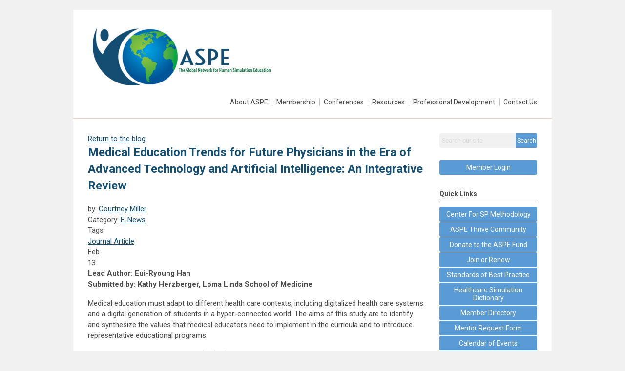

--- FILE ---
content_type: text/html; charset=utf-8
request_url: https://www.aspeducators.org/index.php?option=com_dailyplanetblog&view=entry&year=2020&month=02&day=12&id=289:medical-education-trends-for-future-physicians-in-the-era-of-advanced-technology-and-artificial-intelligence-an-integrative-review
body_size: 7449
content:
<!DOCTYPE html PUBLIC "-//W3C//DTD XHTML 1.0 Transitional//EN" "http://www.w3.org/TR/xhtml1/DTD/xhtml1-transitional.dtd">
<html xmlns="http://www.w3.org/1999/xhtml" xml:lang="en-us" lang="en-us" >
<head>
<link rel="stylesheet" href="https://cdn.icomoon.io/2584/MCFrontEnd/style-cf.css?p279bq">
<link href='https://fonts.googleapis.com/css?family=Roboto:400,700' rel='stylesheet' type='text/css'>
  <meta http-equiv="content-type" content="text/html; charset=utf-8" />
  <meta name="robots" content="index, follow" />
  <meta name="keywords" content="" />
  <meta name="title" content="Medical Education Trends for Future Physicians in the Era of Advanced Technology and Artificial Intelligence: An Integrative Review" />
  <meta name="author" content="Courtney Miller" />
  <meta name="description" content="" />
  <meta name="generator" content="MemberClicks Content Management System" />
  <meta name="viewport" content="width=device-width, initial-scale=1" />
  <title>Medical Education Trends for Future Physicians in the Era of Advanced Technology and Artificial Intelligence: An Integrative Review</title>
  <link href="/templates/edgewood-jt/favicon.ico" rel="shortcut icon" type="image/x-icon" />
  <style type="text/css">
    ::-webkit-input-placeholder {color:inherit; opacity: 0.6}
    :-moz-placeholder {color:inherit;opacity:0.6}
    ::-moz-placeholder {color:inherit;opacity:0.6}
    :-ms-input-placeholder {color:inherit; opacity: 0.6}
  </style>
  <link rel="stylesheet" href="/components/com_dailyplanetblog/addons/themes/system/css/new-layout.css" type="text/css" />
  <link rel="stylesheet" href="https://www.aspeducators.org/components/com_dailyplanetblog/addons/themes/styles.php?theme=default&comment=1" type="text/css" />
  <script type="text/javascript" src="https://www.aspeducators.org/includes/js/jquery.min.js"></script>
  <script type="text/javascript" src="https://www.aspeducators.org/includes/js/jquery-migrate.min.js"></script>
  <script type="text/javascript">
    (function($){
      jQuery.fn.extend({
        live: function (event, callback) {
          if (this.selector) {
            jQuery(document).on(event, this.selector, callback);
          }
        },
        curCSS : function (element, attrib, val){
          $(element).css(attrib, val);
        }
      })
    })(jQuery);
  </script>
  <script type="text/javascript">jQuery.noConflict();</script>
  <script type="text/javascript" src="https://www.aspeducators.org/includes/js/jquery-ui-custom-elvn-fr.min.js"></script>
  <script type="text/javascript" src="https://www.aspeducators.org/includes/js/jQueryUIDialogInclude.js"></script>
  <script type="text/javascript" src="https://www.aspeducators.org/includes/js/jquery.dataTables.js"></script>
  <script type="text/javascript" src="https://www.aspeducators.org/includes/js/jquery.tablednd-0.5.js"></script>
  <script type="text/javascript" src="https://www.aspeducators.org/includes/js/json2.js"></script>
  <script type="text/javascript" src="/ui-v2/js/libs/underscore/underscore.js"></script>
  <link rel="stylesheet" href="https://www.aspeducators.org/includes/css/themes/base/ui.all.css" type="text/css" />
  <link rel="stylesheet" href="https://www.aspeducators.org/includes/css/jqueryui.css" type="text/css" />
  <link rel="stylesheet" href="https://www.aspeducators.org/includes/css/system-messages.css" type="text/css" />
<script type="text/javascript" src="https://ws.sharethis.com/button/buttons.js"></script><script type="text/javascript">stLight.options({publisher: "74d358f4-f6f4-471c-bf8d-e210b359e8ab", doNotHash: true, doNotCopy: true, hashAddressBar: false});</script>  <script type="text/javascript" src="/plugins/system/mtupgrade/mootools.js"></script>
  <script type="text/javascript" src="/includes/js/joomla.javascript.js"></script>
  <script type="text/javascript" src="/components/com_dailyplanetblog/assets/js/new-blog-js.js"></script>
  <script type='text/javascript'>
/*<![CDATA[*/
	var jax_live_site = 'https://www.aspeducators.org/index.php';
	var jax_site_type = '1.5';
	var jax_token_var = 'e2c084fb39e4d8209a76f91f63b84400';
/*]]>*/
</script><script type="text/javascript" src="https://www.aspeducators.org/plugins/system/pc_includes/ajax_1.3.js"></script>
  <script type="text/javascript" src="https://www.aspeducators.org/components/com_dailyplanetblog/assets/js/lyftenbloggie.js"></script>
  <script type="text/javascript" src="https://www.aspeducators.org/components/com_dailyplanetblog/assets/js/ajax.js"></script>
  <script type="text/javascript" src="https://www.aspeducators.org/components/com_dailyplanetblog/assets/js/modal.js"></script>
  <link rel="stylesheet" href="/media/system/css/modal.css" type="text/css" />
  <script type="text/javascript" src="/media/system/js/modal.js"></script>
  <script type="text/javascript">
      window.addEvent("domready", function() {
          SqueezeBox.initialize({});
          $$("a.modal").each(function(el) {
              el.addEvent("click", function(e) {
                  new Event(e).stop();
                  SqueezeBox.fromElement(el);
              });
          });
      });
  </script>
  <script type="text/javascript">
    jQuery(document).ready(function() {
      var mcios = navigator.userAgent.toLowerCase().match(/(iphone|ipod|ipad)/);
      var supportsTouch = 'ontouchstart' in window || window.navigator.msMaxTouchPoints || navigator.userAgent.toLowerCase().match(/(iemobile)/);
      if (mcios) {
        jQuery('#bkg').addClass('mc-touch mc-ios');
      } else if (supportsTouch) {
        jQuery('#bkg').addClass('mc-touch non-ios');
      } else {
        jQuery('#bkg').addClass('mc-no-touch');
      }
      jQuery('#cToolbarNavList li:has(li)').addClass('parent');
    });
  </script>

<link rel="stylesheet" href="/templates/system/css/general.css" type="text/css"/>
<link rel="stylesheet" href="/jmc-assets/nivo-slider-css/nivo-slider.css" type="text/css" />
<link rel="stylesheet" href="/jmc-assets/nivo-slider-css/nivo-themes/mc01/mc01.css" type="text/css" />
<link rel="stylesheet" href="/jmc-assets/nivo-slider-css/nivo-themes/mc02/mc02.css" type="text/css" />
<link rel="stylesheet" href="/templates/edgewood-jt/css/editor.css" type="text/css" />
<!--[if lte IE 8]>
    <link rel="stylesheet" type="text/css" href="/templates/edgewood-jt/css/ie8.css" />
<![endif]-->
<script type="text/javascript" src="/jmc-assets/global-js/hoverIntent.js"></script>
<script type="text/javascript" src="/jmc-assets/global-js/jquery.nivo.slider.pack.js"></script>

<script type="text/javascript">
jQuery(function(){
    jQuery('.socnets ul > li > a > span').each(function() {
        var socnetText = jQuery(this).text().toLowerCase();
        jQuery(this).addClass('icon-'+socnetText);
        jQuery(this).parent('a').addClass(socnetText);
  });
});
</script>
<script type="text/javascript">// <![CDATA[
jQuery(window).load(function() {
    jQuery('#slider').nivoSlider({
        effect: 'fade', // Specify sets like: 'fold,fade,sliceDown'
        slices: 1, // For slice animations
        boxCols: 1, // For box animations
        boxRows: 1, // For box animations
        animSpeed: 500, // Slide transition speed
        pauseTime: 5000, // How long each slide will show
        startSlide: 0, // Set starting Slide (0 index)
        directionNav: false, // Next & Prev navigation
        directionNavHide: false, // Only show on hover
        controlNav: false, // 1,2,3... navigation
        controlNavThumbs: false, // Use thumbnails for Control Nav
        pauseOnHover: true, // Stop animation while hovering
        manualAdvance: false, // Force manual transitions
        prevText: 'Prev', // Prev directionNav text
        nextText: 'Next', // Next directionNav text
        randomStart: true, // Start on a random slide
        beforeChange: function(){}, // Triggers before a slide transition
        afterChange: function(){}, // Triggers after a slide transition
        slideshowEnd: function(){}, // Triggers after all slides have been shown
        lastSlide: function(){}, // Triggers when last slide is shown
        afterLoad: function(){} // Triggers when slider has loaded
    });
});
// ]]></script>
<!-- Google tag (gtag.js) -->
<script async src=https://www.googletagmanager.com/gtag/js?id=G-2RLXWQ98X0></script>
<script>
window.dataLayer = window.dataLayer || [];
function gtag(){dataLayer.push(arguments);}
gtag('js', new Date());
 
gtag('config', 'G-2RLXWQ98X0');
</script>
</head>
<body id="bkg">
    <div id="viewports">
        <div id="phone-landscape"></div>
        <div id="tablet-portrait"></div>
        <div id="tablet-landscape"></div>
    </div>
        <div id="site-wrap">
        <div id="header" class="header-border">
            <div class="site-width">
                <div class="mc-logo-link"><a title="Association of Standardized Patient Educators" href="/"><img title="" src="/assets/site/aspe.png" alt="" align="" hspace="" vspace="" /></a></div>
                <div id="primary-menu"><ul class="menu resp-menu"><li class="parent item113"><a href="/about-aspe"><span>About ASPE</span></a><ul><li class="item168"><a href="/standards-of-best-practice"><span>Standards of Best Practice</span></a></li><li class="item114"><a href="/bylaws"><span>Bylaws</span></a></li><li class="item115"><a href="/board-of-directors"><span>Board of Directors</span></a></li><li class="item206"><a href="/past-presidents"><span>Past Presidents</span></a></li><li class="item117"><a href="/aspe-committees"><span>ASPE Committees</span></a></li><li class="item118"><a href="/aspe-sigs"><span>ASPE SIGs</span></a></li><li class="item119"><a href="/sp-programs-around-the-world"><span>SP Programs Around the World</span></a></li><li class="item189"><a href="/center-spotlights"><span>Center Spotlights</span></a></li><li class="item202"><a href="/aspe-fund"><span>ASPE Fund</span></a></li></ul></li><li class="parent item120"><a href="/membership"><span>Membership</span></a><ul><li class="item123"><a href="/joining-renewing"><span>Joining/Renewing</span></a></li><li class="item121"><a href="/association-affiliations"><span>Association Affiliations</span></a></li><li class="item122"><a href="/job-board"><span>Job Board</span></a></li></ul></li><li class="parent item125"><a href="/conferences"><span>Conferences</span></a><ul><li class="item212"><a href="/2026-aspe-annual-conference"><span>2026 ASPE Annual Conference</span></a></li><li class="item127"><a href="/future-annual-conference-dates"><span>Future Annual Conference Dates</span></a></li><li class="item128"><a href="/past-annual-conferences"><span>Past Annual Conferences</span></a></li><li class="item151"><a href="/howard-barrows-invited-presenter-award"><span>Howard Barrows Invited Presenter Award</span></a></li><li class="item177"><a href="/women-in-leadership"><span>Women in Leadership</span></a></li><li class="item179"><a href="/best-practices-workshops"><span>Best Practices Workshops</span></a></li></ul></li><li class="parent item129"><a href="/resources"><span>Resources</span></a><ul><li class="parent item188"><a href="/the-center-for-sp-methodology"><span>The Center For SP Methodology</span></a><ul><li class="item197"><a href="/certificate-exam"><span>Certificate Exam</span></a></li></ul></li><li class="parent item207"><a href="/accreditation"><span>Accreditation</span></a><ul><li class="item210"><a href="/accredited-programs"><span>Accredited Programs</span></a></li></ul></li><li class="item131"><a href="/webinars"><span>Webinars</span></a></li><li class="item133"><a href="/sp-trainer-email-listserv-archives"><span>ASPE Listserv</span></a></li><li class="item178"><a href="/aspe-case-development-template"><span>ASPE Case Development Template</span></a></li><li class="item134"><a href="/newsletters-archives"><span>Newsletters Archives</span></a></li><li class="item180"><a href="/member-liaisons"><span>Member Liaisons</span></a></li><li class="item182"><a href="/dr-szauter-s-sp-bibliography" target="_blank"><span>Dr. Szauter's SP Bibliography</span></a></li></ul></li><li class="parent item135"><a href="/professional-development"><span>Professional Development</span></a><ul><li class="item136"><a href="/aspe-mentors"><span>ASPE Mentors</span></a></li><li class="item137"><a href="/aspe-outstanding-educator-awards"><span>ASPE Outstanding Educator Awards</span></a></li><li class="item138"><a href="/aspe-research-and-project-awards"><span>ASPE Research and Project Awards</span></a></li><li class="item156"><a href="https://ssih.org/chse" target="_blank"><span>Certifications</span></a></li><li class="item130"><a href="/core-curriculum"><span>Core Curriculum</span></a></li><li class="item140"><a href="/scholars-certificate-program"><span>Scholars Certificate Program</span></a></li><li class="item174"><a href="/modules-project"><span>Modules Project</span></a></li></ul></li><li class="item141"><a href="/contact-us"><span>Contact Us</span></a></li></ul></div>
                <div id="menu-button"><a href="#footer" class="icon-menu"></a></div>
                <div class="clarence"></div>
            </div>
        </div>
                                <div id="content-wrap" class="r-mid">
                    <div class="site-width">
                <div id="content-padding">
                    <div id="jmc-message"></div>
                    <div id="component-wrap"><div id="lyftenbloggie" class="lyftenbloggie">
	<div class="blogcontent single-post">
        <div class="post">

			<div class="post-header">

				<div><a class="back-button" href="/index.php?option=com_dailyplanetblog">Return to the blog</a></div>
				<h1 class="post-title">Medical Education Trends for Future Physicians in the Era of Advanced Technology and Artificial Intelligence: An Integrative Review
					
					
				</h1>

				<div class="post-info">
					<div class="post-author">by:
						

									<a href="/index.php?option=com_dailyplanetblog&amp;author=1002146210">Courtney Miller</a>

							
					</div>
					<div class="post-category">Category: <a href="/index.php?option=com_dailyplanetblog&amp;category=e-news" title="VIEW ALL POSTS IN" rel="category">E-News</a></div>
				</div>
				
					<div class="post-tags-container"><span class="tag-indicator hide-tags">Tags</span>
						<div class="post-tags"><a href="/index.php?option=com_dailyplanetblog&amp;tag=journal-article" rel="tag">Journal Article</a></div>
					</div>
				


	        </div>
			<div class="post-content">
				

				<div class="post-date">
					<div class="post-month">Feb</div>
					<div class="post-day">13</div>
				</div>
				<p><strong>Lead Author: Eui-Ryoung Han<br /> Submitted by: Kathy Herzberger, Loma Linda School of Medicine</strong></p>
<p>Medical education must adapt to different health care contexts, including digitalized health care systems and a digital generation of students in a hyper-connected world. The aims of this study are to identify and synthesize the values that medical educators need to implement in the curricula and to introduce representative educational programs.</p>
<p>Read the full article in the <a href="https://bmcmededuc.biomedcentral.com/articles/10.1186/s12909-019-1891-5"><em>BMC Medical Education</em></a></p>
<p><strong>Publications Committee Mission</strong>: <em>“To bring high quality reporting of current research, trends, techniques and information regarding SP methodology and other relevant industry articles to the attention of the membership through the web-based ASPE eNews blog.”</em></p>
<p><em>Please provide comments, questions or suggestions about the ASPE eNews Blog </em><a href="/cdn-cgi/l/email-protection#2b59414a4542484e6b5e5b4e4545054e4f5e"><em>here</em></a><em>.</em></p>
				
			</div>

	        <div><b>Share this post:</b></div>
	        <div>
	            <span class="st_facebook_large" displayText="Facebook" />
	            <span class="st_twitter_large" displayText="Tweet" />
	            <span class="st_linkedin_large" displayText="LinkedIn" />
	        </div>

			<div class="clear"> </div>
		</div>

		
	<div id="posted-comment-container">
		<a name="comment"> </a>

		<h1 id="post-comments">Comments on <span class="blog-title">"Medical Education Trends for Future Physicians in the Era of Advanced Technology and Artificial Intelligence: An Integrative Review"</span></h1>

		<h3 class="comment-count">Comments
			<span class="comments-limitstart">0</span>-<span class="comments-limit">5</span>
			<span class="total-container"> of
			<span class="comments-total">0</span></span>
		</h3>


		<div class="posted-comments">
			
		</div>
	</div>



		

		<div class="post-comment"><a href="/index.php?option=com_mclogin&amp;view=mclogin&amp;return=aHR0cHM6Ly93d3cuYXNwZWR1Y2F0b3JzLm9yZy9pbmRleC5waHA/[base64]">Please login to comment</a></div>

	</div>
</div></div>
                </div>
                                <div class="login-search side-bar">		<div class="moduletable mc-search">
		            <form action="/index.php?option=com_search" method="post" name="mod_search_form" class="mc-site-search-mod">
    <div class="search mc-search">
		<input name="searchword" id="mod_search_searchword" alt="Search" class="inputbox inputbox mc-search" type="text" size="20" value=""  placeholder="Search our site"  onfocus="this.placeholder = ''" onblur="this.placeholder = 'Search our site'" /><a href="#" class="test button mc-search">Search</a>	</div>
	<input type="hidden" name="task"   value="search" />
	<input type="hidden" name="option" value="com_search" />
    <input type="hidden" name="e2c084fb39e4d8209a76f91f63b84400" value="1" />
</form>
<script data-cfasync="false" src="/cdn-cgi/scripts/5c5dd728/cloudflare-static/email-decode.min.js"></script><script type="text/javascript">
	jQuery('form.mc-site-search-mod').find('a').click(function(e){
		e.preventDefault();
		var mcSiteSearchText = jQuery(this).closest('form.mc-site-search-mod').find('input.inputbox').val();
		if (mcSiteSearchText != ''){
			jQuery(this).closest('form.mc-site-search-mod').submit();
		}
	});
</script>
		</div>
			<div class="moduletable">
		            <a id='mcSimpleLogin' href='login'>Member Login</a>		</div>
	</div>
                                                <div id="right-bar" class="side-bar">		<div class="moduletable mc-button-list">
					<h3>Quick Links</h3>
		            <ul class="menu"><li class="item186"><a href="https://aspehq.mclms.net/en/connect/memberclicks" target="_blank"><span>Center For SP Methodology</span></a></li><li class="item208"><a href="https://associationofspeducators.connectedcommunity.org/home"><span>ASPE Thrive Community</span></a></li><li class="item203"><a href="/donate-to-the-aspe-fund"><span>Donate to the ASPE Fund</span></a></li><li class="item149"><a href="/join-or-renew"><span>Join or Renew</span></a></li><li class="item169"><a href="/standards-of-best-practice-"><span>Standards of Best Practice</span></a></li><li class="item153"><a href="/healthcare-simulation-dictionary" target="_blank"><span>Healthcare Simulation Dictionary</span></a></li><li class="item154"><a href="/member-directoryql"><span>Member Directory</span></a></li><li class="item155"><a href="/mentor-request-formql" target="_blank"><span>Mentor Request Form</span></a></li><li class="item160"><a href="/calendar-of-events"><span>Calendar of Events</span></a></li><li class="item164"><a href="/member-job-board"><span>Member Job Board</span></a></li><li class="item167"><a href="/aspe-e-news-blog"><span>ASPE e-News Blog</span></a></li><li class="item200"><a href="https://aspehq.memberclicks.net/assets/images/2023%20Bookmark%20-%20Follow%20ASPE%20on%20Social%20-%205.25.23.pdf" onclick="window.open(this.href,'targetWindow','toolbar=no,location=no,status=no,menubar=no,scrollbars=yes,resizable=yes,');return false;"><span>ASPE Book Mark</span></a></li></ul>		</div>
			<div class="moduletable">
		            <div class="h2top">
<h2 class="block-title">Contact Us</h2>
</div>
<div class="content">
<p><span>Association of SP Educators</span></p>
<p>ASPE<br />222 S. Westmonte Drive <strong>Suite 111</strong><br />Altamonte Springs, FL 32714<br />USA<br />p: +1 407-774-7880<br />f: +1 407-774-6440</p>
<p><a href="/cdn-cgi/l/email-protection#9cfdf8f1f5f2dcfdefecf9f8e9fffde8f3eeefb2f3eefb"><span class="__cf_email__" data-cfemail="debfbab3b7b09ebfadaebbbaabbdbfaab1acadf0b1acb9">[email&#160;protected]</span></a></p>
</div>
<div id="google_translate_element"></div>
<script data-cfasync="false" src="/cdn-cgi/scripts/5c5dd728/cloudflare-static/email-decode.min.js"></script><script type="text/javascript">// <![CDATA[
function googleTranslateElementInit() {
  new google.translate.TranslateElement({pageLanguage: 'en', layout: google.translate.TranslateElement.InlineLayout.SIMPLE}, 'google_translate_element');
}
// ]]></script>
<script type="text/javascript" src="//translate.google.com/translate_a/element.js?cb=googleTranslateElementInit"></script>		</div>
	</div>
                            </div>
            <div class="clarence"></div>
        </div>
            </div>
    <div id="footer">
        <div class="site-width">
                        <div class="login-search-footer">		<div class="moduletable mc-search">
		            <form action="/index.php?option=com_search" method="post" name="mod_search_form" class="mc-site-search-mod">
    <div class="search mc-search">
		<input name="searchword" id="mod_search_searchword" alt="Search" class="inputbox inputbox mc-search" type="text" size="20" value=""  placeholder="Search our site"  onfocus="this.placeholder = ''" onblur="this.placeholder = 'Search our site'" /><a href="#" class="test button mc-search">Search</a>	</div>
	<input type="hidden" name="task"   value="search" />
	<input type="hidden" name="option" value="com_search" />
    <input type="hidden" name="e2c084fb39e4d8209a76f91f63b84400" value="1" />
</form>
<script type="text/javascript">
	jQuery('form.mc-site-search-mod').find('a').click(function(e){
		e.preventDefault();
		var mcSiteSearchText = jQuery(this).closest('form.mc-site-search-mod').find('input.inputbox').val();
		if (mcSiteSearchText != ''){
			jQuery(this).closest('form.mc-site-search-mod').submit();
		}
	});
</script>
		</div>
			<div class="moduletable">
		            <a id='mcSimpleLogin' href='login'>Member Login</a>		</div>
	</div>
                        <div class="socnets"><ul class="menu" id="socnets"><li class="item110"><a href="https://www.facebook.com/aspeducators" target="_blank"><span>Facebook</span></a></li><li class="item111"><a href="https://twitter.com/ASPE_Tweets" target="_blank"><span>Twitter</span></a></li><li class="item147"><a href="https://www.linkedin.com/groups/4926174/profile" target="_blank"><span>LinkedIn</span></a></li><li class="item195"><a href="https://www.instagram.com/aspeducators/" target="_blank"><span>Instagram</span></a></li></ul></div>
            <div class="ftr-menu"><ul class="menu resp-menu"><li class="parent item113"><a href="/about-aspe"><span>About ASPE</span></a><ul><li class="item168"><a href="/standards-of-best-practice"><span>Standards of Best Practice</span></a></li><li class="item114"><a href="/bylaws"><span>Bylaws</span></a></li><li class="item115"><a href="/board-of-directors"><span>Board of Directors</span></a></li><li class="item206"><a href="/past-presidents"><span>Past Presidents</span></a></li><li class="item117"><a href="/aspe-committees"><span>ASPE Committees</span></a></li><li class="item118"><a href="/aspe-sigs"><span>ASPE SIGs</span></a></li><li class="item119"><a href="/sp-programs-around-the-world"><span>SP Programs Around the World</span></a></li><li class="item189"><a href="/center-spotlights"><span>Center Spotlights</span></a></li><li class="item202"><a href="/aspe-fund"><span>ASPE Fund</span></a></li></ul></li><li class="parent item120"><a href="/membership"><span>Membership</span></a><ul><li class="item123"><a href="/joining-renewing"><span>Joining/Renewing</span></a></li><li class="item121"><a href="/association-affiliations"><span>Association Affiliations</span></a></li><li class="item122"><a href="/job-board"><span>Job Board</span></a></li></ul></li><li class="parent item125"><a href="/conferences"><span>Conferences</span></a><ul><li class="item212"><a href="/2026-aspe-annual-conference"><span>2026 ASPE Annual Conference</span></a></li><li class="item127"><a href="/future-annual-conference-dates"><span>Future Annual Conference Dates</span></a></li><li class="item128"><a href="/past-annual-conferences"><span>Past Annual Conferences</span></a></li><li class="item151"><a href="/howard-barrows-invited-presenter-award"><span>Howard Barrows Invited Presenter Award</span></a></li><li class="item177"><a href="/women-in-leadership"><span>Women in Leadership</span></a></li><li class="item179"><a href="/best-practices-workshops"><span>Best Practices Workshops</span></a></li></ul></li><li class="parent item129"><a href="/resources"><span>Resources</span></a><ul><li class="parent item188"><a href="/the-center-for-sp-methodology"><span>The Center For SP Methodology</span></a><ul><li class="item197"><a href="/certificate-exam"><span>Certificate Exam</span></a></li></ul></li><li class="parent item207"><a href="/accreditation"><span>Accreditation</span></a><ul><li class="item210"><a href="/accredited-programs"><span>Accredited Programs</span></a></li></ul></li><li class="item131"><a href="/webinars"><span>Webinars</span></a></li><li class="item133"><a href="/sp-trainer-email-listserv-archives"><span>ASPE Listserv</span></a></li><li class="item178"><a href="/aspe-case-development-template"><span>ASPE Case Development Template</span></a></li><li class="item134"><a href="/newsletters-archives"><span>Newsletters Archives</span></a></li><li class="item180"><a href="/member-liaisons"><span>Member Liaisons</span></a></li><li class="item182"><a href="/dr-szauter-s-sp-bibliography" target="_blank"><span>Dr. Szauter's SP Bibliography</span></a></li></ul></li><li class="parent item135"><a href="/professional-development"><span>Professional Development</span></a><ul><li class="item136"><a href="/aspe-mentors"><span>ASPE Mentors</span></a></li><li class="item137"><a href="/aspe-outstanding-educator-awards"><span>ASPE Outstanding Educator Awards</span></a></li><li class="item138"><a href="/aspe-research-and-project-awards"><span>ASPE Research and Project Awards</span></a></li><li class="item156"><a href="https://ssih.org/chse" target="_blank"><span>Certifications</span></a></li><li class="item130"><a href="/core-curriculum"><span>Core Curriculum</span></a></li><li class="item140"><a href="/scholars-certificate-program"><span>Scholars Certificate Program</span></a></li><li class="item174"><a href="/modules-project"><span>Modules Project</span></a></li></ul></li><li class="item141"><a href="/contact-us"><span>Contact Us</span></a></li></ul></div>
            
            <a id="RTT" href="#">Back to top <span class="icon-arrow-up2"></span></a>
            <a id="RTT-2" href="#">Back to top <span class="icon-arrow-up2"></span></a>
            <div class="footer-info"><p style="text-align: center;"><span>222 S. Westmonte Drive, </span>Suite 111<span>, Altamonte Springs, FL 32714, United States</span><br /><span>Phone: <span>407-774-7880</span> | Fax: </span><span>407-774-6440 | Email:<span style="color: #ffffff;"> </span></span><span style="color: #ffffff;"><span style="font-size: 12px;"><a class="none" style="font-size: 15px;" href="/cdn-cgi/l/email-protection#9cfdf8f1f5f2dcfdefecf9f8e9fffde8f3eeefb2f3eefb"><span style="color: #ffffff;"><span class="__cf_email__" data-cfemail="bedfdad3d7d0fedfcdcedbdacbdddfcad1cccd90d1ccd9">[email&#160;protected]</span></span></a></span> </span></p>
<div class="title" style="text-align: center;"> </div>
<div class="title" style="text-align: center;">© 2013-2022  <span>Association of SP Educators</span>. All rights reserved.</div></div>
            <div class="clarence"></div>
            <div id="pbmc-wrap">
                <a id="pbmc" title="powered by MemberClicks" href="http://www.memberclicks.com/">powered by 
                    <span class="icon-mc-logomark"></span>
                    <span class="icon-mc-wordmark"></span>
                    <span class="mc-brand-container">MemberClicks</span>
                </a>
            </div>
            <div class="clarence"></div>
        </div>
    </div>
    <script data-cfasync="false" src="/cdn-cgi/scripts/5c5dd728/cloudflare-static/email-decode.min.js"></script><script type="text/javascript" src="/jmc-assets/global-js/mc-respond-v2.1.js"></script>
     <!-- inject global template body code -->
        <!-- Google Tag Manager (noscript) -->
<noscript><iframe src="https://www.googletagmanager.com/ns.html?id=GTM-KRFF2VZ"
height="0" width="0" style="display:none;visibility:hidden"></iframe></noscript>
<!-- End Google Tag Manager (noscript) -->

			<script type="text/javascript">
			document.write(unescape("%3Cscript src='https://ssl.google-analytics.com/ga.js' type='text/javascript'%3E%3C/script%3E"));
			</script>
			<script type="text/javascript">
			try {
			var pageTracker = _gat._getTracker("UA-90262303-3");
			pageTracker._trackPageview();
			} catch(err) {}</script>
			</body>
</html>